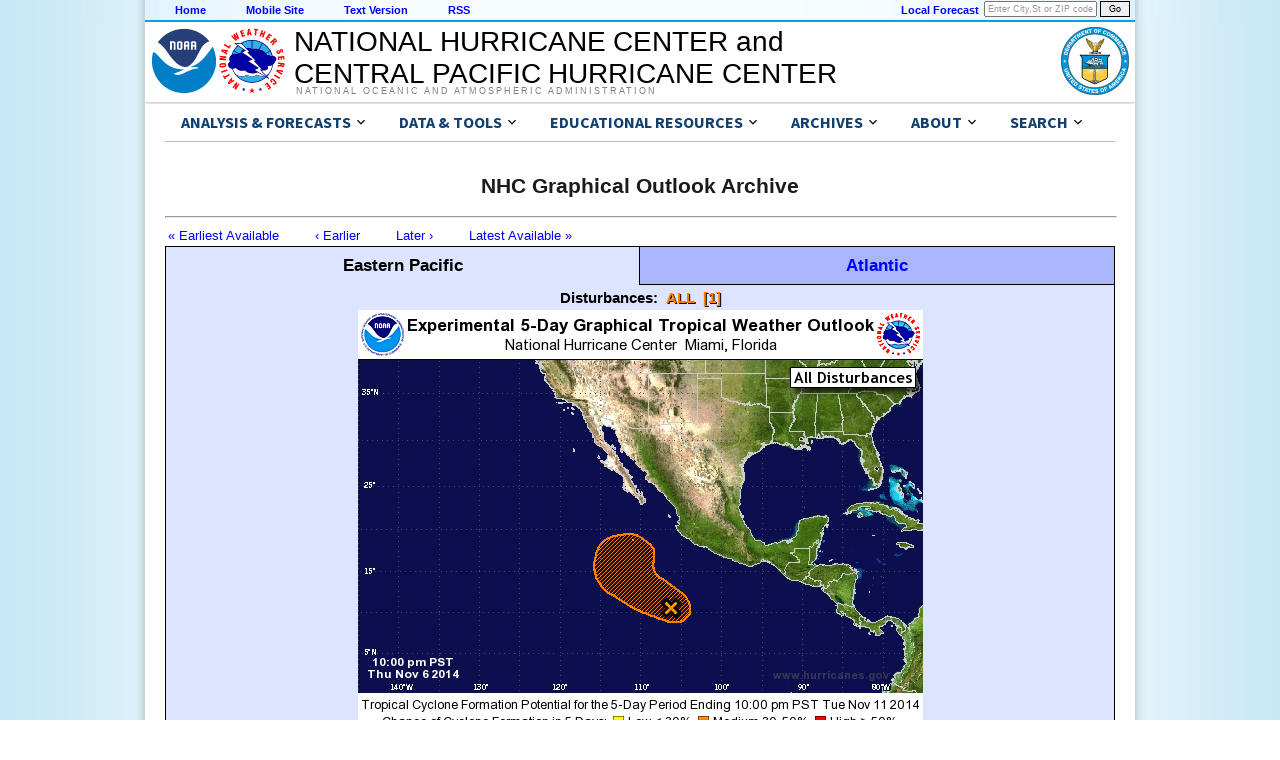

--- FILE ---
content_type: text/html; charset=UTF-8
request_url: https://www.nhc.noaa.gov/archive/xgtwo_5day/gtwo_archive.php?current_issuance=201411070553&basin=epac&fdays=5
body_size: 32553
content:
<!DOCTYPE html>
<html lang="en">
  <head>
    <title>NHC Graphical Outlook Archive</title>
  <meta charset="utf-8">
  <script async="" src="/assets/js/uswds-init.min.js"></script>
  <link rel="preload" as="style" href="/assets/css/uswds-styles-90fd8c52c5.min.css" />
  <link rel="stylesheet" href="/assets/css/uswds-styles-90fd8c52c5.min.css" type="text/css" />
  </head>
  <body>
    <div class="skipheader">
      <a href="#contents"><img height="1" alt="Skip Navigation Links" src="/css/images/skipgraphic.gif" width="1" border="0"></a>
    </div>
    
    <!-- Top Menu Navigation Section -->
<div class="altformatcenter">
  <div class="altformatcontent">
    <script src="https://www.weather.gov/source/nws/govshutdown.js" defer></script>
    <div class="altformat">
      <div class="format-type">
        <a href="/index.shtml">Home</a>
      </div>
      <div class="format-type">
        <a href="/mobile">Mobile Site</a>
      </div>
      <div class="format-type">
        <a href="?text">Text Version</a>
      </div>
      <div class="format-type">
        <a href="/aboutrss.shtml">RSS</a>
      </div>

      <div class="local-forecast">
        <form name="getForecast" id="getForecast" action="https://forecast.weather.gov/zipcity.php" method="get">
    <!--    <label for="inputstring">Local forecast by "City, St" or ZIP code</label> -->
        <input id="inputstring" name="inputstring" type="text" size="8" value="Enter City,St or ZIP code" onclick="this.value=''">
        <input name="btnSearch" id="btnSearch" type="submit" value="Go">
        </form>
      </div>
      <div class="forecast-description">
        <a href="https://www.weather.gov">Local Forecast</a>
      </div>
    </div>
  </div>
</div>

    
<!-- Header Section -->
<div class="header">
  <div class="header-content">
    <a href="http://www.noaa.gov"><img class="header-noaa-icon" src="/assets/images/NOAA_noText_logo.svg" alt="National Oceanic and Atmospheric Administration logo" role="img" style="height: 68px; margin-top: 5px;"></a>
    <a href="http://www.weather.gov"><img class="header-nws-icon" src="/assets/images/NWS_logo.svg" alt="National Weather Service logo" role="img" style="height: 68px; margin-top: 5px;"></a>
    <a href="http://www.commerce.gov" class="header-doc"><img src="/assets/images/DOC_logo.svg" alt="United States Department of Commerce" role="img" style="height: 68px; margin-top: 5px; margin-right: 6px;"></a>
    <div class="header-center-text"><a class="header-center-text" href="/index.php" style="height:auto;">NATIONAL HURRICANE CENTER and<br>CENTRAL PACIFIC HURRICANE CENTER</a></div>
    <div class="header-noaa-text"><a class="header-noaa-text">National Oceanic and Atmospheric Administration</a></div>
  </div>
</div>
<div class="header-shadow"><div class="header-shadow-content"></div></div>

    <div class="center">
      <div class="content">
    <div class="usa-overlay"></div>
<header class="usa-header nhc-header">
  <div class="usa-nav-container">
    <nav id="nhc-main-nav" aria-label="Primary navigation" class="usa-nav bg-white border-bottom-1px border-base-lighter">      
      <ul class="usa-nav__primary usa-accordion margin-0 padding-0 display-flex flex-wrap">

        <!-- Forecast Links -->
        <li class="usa-nav__primary-item">
          <button
            type="button"
            class="usa-accordion__button usa-nav__link"
            aria-expanded="false"
            aria-controls="nav-forecast-menu"
          >
            <span>Analysis & Forecasts</span>
          </button>
          <ul id="nav-forecast-menu" class="usa-nav__submenu bg-white" hidden>
            <li><a class="usa-link" href="/cyclones">Tropical Cyclone Products</a></li>
            <li><a class="usa-link" href="/gtwo.php">Tropical Weather Outlooks</a></li>
            <li><a class="usa-link" href="/marine">Marine Products</a></li>
            <li><a class="usa-link" href="/rip-currents/map.html">Rip Currents Map</a></li>
            <li><a class="usa-link" href="/aboutrss.shtml">RSS Feeds</a></li>
            <li><a class="usa-link" href="/gis/">GIS Products</a></li>
            <li><a class="usa-link" href="/aboutalternate.shtml">Alternate Formats</a></li>
            <li><a class="usa-link" href="/aboutnhcprod.shtml">Tropical Cyclone Product Descriptions</a></li>
            <li><a class="usa-link" href="/productexamples/">Tropical Cyclone Product Examples</a></li>
            <li><a class="usa-link" href="/abouttafbprod.shtml">Marine Product Descriptions</a></li>
          </ul>
        </li>
        
        <!-- Data & Tools -->
        <li class="usa-nav__primary-item">
          <button
            type="button"
            class="usa-accordion__button usa-nav__link"
            aria-expanded="false"
            aria-controls="nav-data-menu"
          >
            <span>Data & Tools</span>
          </button>
          <ul id="nav-data-menu" class="usa-nav__submenu bg-white" hidden>
            <li><a class="usa-link" href="/satellite.php">Satellite Imagery</a></li>
            <li><a class="usa-link" href="/radar.php">Radar Imagery</a></li>
            <li><a class="usa-link" href="/recon.php">Aircraft Reconnaissance</a></li>
            <li><a class="usa-link" href="/analysis_tools.php">Tropical Analysis Tools</a></li>
            <li><a class="usa-link" href="/experimental/">Experimental Products</a></li>
            <li><a class="usa-link" href="/gccalc.shtml">Lat/Lon Distance Calculator</a></li>
            <li><a class="usa-link" href="/tracking_charts.shtml">Blank Tracking Maps</a></li>
          </ul>
        </li>

        <!-- Outreach & Education-->
        <li class="usa-nav__primary-item">
          <button
            type="button"
            class="usa-accordion__button usa-nav__link"
            aria-expanded="false"
            aria-controls="nav-education-menu"
          >
            <span>Educational Resources</span>
          </button>
          <ul id="nav-education-menu" class="usa-nav__submenu bg-white" hidden>
            <li>
              <a
                class="usa-link usa-link--external"
                rel="noreferrer"
                href="http://www.weather.gov/wrn/hurricane-preparedness"
                target="_blank"
              >
                Be Prepared!<br>NWS Hurricane Prep Week
              </a>
            </li>
            <li><a class="usa-link" href="/outreach">Outreach Documents</a></li>
            <li><a class="usa-link" href="/TCvideos.shtml">TC Videos</a></li>
            <li><a class="usa-link" href="/rip-currents/">Rip Currents</a></li>
            <li><a class="usa-link" href="/surge/">Storm Surge</a></li>
            <li><a class="usa-link" href="/breakpoints/">Watch/Warning Breakpoints</a></li>
            <li><a class="usa-link" href="/climo/">Climatology</a></li>
            <li><a class="usa-link" href="/aboutnames.shtml">Tropical Cyclone Names</a></li>
            <li><a class="usa-link" href="/aboutsshws.php">Wind Scale</a></li>
            <li><a class="usa-link" href="/dcmi.shtml">Records and Facts</a></li>
            <li><a class="usa-link" href="/outreach/history">Historical Hurricane Summaries</a></li>
            <li><a class="usa-link" href="/modelsummary.shtml">Forecast Models</a></li>
            <li><a class="usa-link" href="/aboutpubs.shtml">NHC Publications</a></li>
            <li><a class="usa-link" href="/aboutgloss.shtml">NHC Glossary</a></li>
            <li><a class="usa-link" href="/acronyms.shtml">Acronyms</a></li>
            <li><a class="usa-link" href="/faq.shtml">Frequent Questions</a></li>
          </ul>
        </li>

        <!-- Archives -->
        <li class="usa-nav__primary-item">
          <button
            type="button"
            class="usa-accordion__button usa-nav__link"
            aria-expanded="false"
            aria-controls="nav-archive-menu"
          >
            <span>Archives</span>
          </button>
          <ul id="nav-archive-menu" class="usa-nav__submenu bg-white" hidden>
            <li><a class="usa-link" href="/archive/2025/">Tropical Cyclone Advisories</a></li>
            <li><a class="usa-link" href="/archive/xgtwo/gtwo_archive.php">Tropical Weather Outlooks</a></li>
            <li><a class="usa-link" href="/data/tcr/index.php">Tropical Cyclone Reports</a></li>
            <li><a class="usa-link" href="/verification/">Tropical Cyclone Forecast Verification</a></li> 
            <li><a class="usa-link" href="/text/MIATWSAT.shtml">Atlantic Current Season Summary</a></li>
            <li><a class="usa-link" href="/text/MIATWSEP.shtml">E. Pacific Current Season Summary</a></li>
            <li><a class="usa-link" href="/newsarchive.shtml">NHC News Archive</a></li>
            <li><a class="usa-link" href="/data/">Other Archives: HURDAT, Track Maps, Marine Products, and more</a></li>
          </ul>
        </li>

        <!-- About NHC/CPHC -->
        <li class="usa-nav__primary-item">
          <button
            type="button"
            class="usa-accordion__button usa-nav__link"
            aria-expanded="false"
            aria-controls="nav-about-menu"
          >
            <span>About</span>
          </button>
          <ul id="nav-about-menu" class="usa-nav__submenu bg-white" hidden>
            <li><a class="usa-link" href="/aboutintro.shtml">National Hurricane Center</a></li>
            <li><a class="usa-link" href="/aboutcphc.php">Central Pacific Hurricane Center</a></li>
            <li><a class="usa-link" href="/aboutlibrary.php">Library</a></li>
            <li><a class="usa-link" href="/contact.shtml">Contact Us</a></li>
          </ul>
        </li>

        <!-- Search -->
        <li class="usa-nav__primary-item">
          <button
            type="button"
            class="usa-accordion__button usa-nav__link"
            aria-expanded="false"
            aria-controls="nav-search-menu"
          >
            <span>Search</span>
          </button>
          <ul id="nav-search-menu" class="usa-nav__submenu bg-white" hidden>
            <li>
              <form id="search-form" method="get" action="https://search.usa.gov/search" class="usa-search usa-search--small padding-1" role="search">
                <fieldset class="usa-fieldset">
                  <legend class="usa-legend usa-legend">Search for</legend>
                  <input type="hidden" name="v:project" value="firstgov">
                  <input type="hidden" name="affiliate" value="nws.noaa.gov">
                  <label class="usa-sr-only" for="search-field-en-small">Search</label>
                  <input
                    class="usa-input width-auto"
                    id="search-field-en-small"
                    type="search"
                    name="query"
                  />
                  <button class="usa-button" type="submit">
                    <img
                      src="/assets/img/usa-icons-bg/search--white.svg"
                      class="usa-search__submit-icon"
                      alt="Search"
                    />
                  </button>
                </fieldset>
              </form>
            </li>
          </ul>
        </li>
      </ul>
  
    </nav>
  </div>
</header>

<script>
document.addEventListener('DOMContentLoaded', function() {
  // Find the sub-menu that contains the search form
  const searchMenuContainer = document.querySelector('#nav-search-menu');

  if (searchMenuContainer) {
    // Prevent the 'click' event from bubbling up to the document.
    // This stops the USWDS script from closing the menu when you
    // interact with the form inside it.
    searchMenuContainer.addEventListener('click', function(event) {
      event.stopPropagation();
    });
  }
});
</script>

    <!-- BEGIN Google Analytics code -->
<!-- We participate in the US government's analytics program. See the data at analytics.usa.gov. -->
<script src="//dap.digitalgov.gov/Universal-Federated-Analytics-Min.js?agency=DOC&amp;subagency=NOAA" id="_fed_an_ua_tag"></script>
<!-- END Google Analytics code -->

    <a name="contents" id="contents"></a><br>
    <!-- START OF CONTENT -->
    <h2 align="center" style="width: 100%;">NHC Graphical Outlook Archive</h2>
    <hr width="100%" align="left">


<table width=100%>
<tr>
<td width=80%; style="text-align:left">
<a href="/archive/xgtwo_5day/gtwo_archive.php?current_issuance=201407011726&basin=epac&fdays=5"> &#171; Earliest Available</a> &nbsp; &nbsp; &nbsp; &nbsp; <a href="/archive/xgtwo_5day/gtwo_archive.php?current_issuance=201411062355&basin=epac&fdays=5"> &#8249; Earlier</a> &nbsp; &nbsp; &nbsp; &nbsp; <a href="/archive/xgtwo_5day/gtwo_archive.php?current_issuance=201411071149&basin=epac&fdays=5"> Later &#8250;</a> &nbsp; &nbsp; &nbsp; &nbsp; <a href="/archive/xgtwo_5day/gtwo_archive.php?current_issuance=latest&basin=epac&fdays=5"> Latest Available &#187;</a><br></td>
<td width=20%; style="text-align:right">
</td>
</tr>
</table>

<!-- START OF CONTENTS -->

<script language='JavaScript1.2' src='/archive/xgtwo_5day/hover.js'></script>
<script language='JavaScript1.2'>
function change_figure2d(num)
{ document.getElementById('twofig2d').setAttribute('src','/archive/xgtwo_5day/epac/201411070553/two_pac_2d'+num+'.png'); 
  document.getElementById('twofig2d').setAttribute('useMap','#twomap2d'+num) ; } 
function change_figure5d(num)
{ document.getElementById('twofig5d').setAttribute('src','/archive/xgtwo_5day/epac/201411070553/two_pac_5d'+num+'.png'); 
  document.getElementById('twofig5d').setAttribute('useMap','#twomap5d'+num) ; } 
</script>
<style type='text/css'>
.xhover:hover { cursor:hand; cursor:pointer; text-decoration:underline; } 
</style>


<noscript><span style='font-color:red;'>For best viewing experience, please enable browser JavaScript / Active Scripting.</span></noscript>

<!-- tabs on E. Pacific with link to Atlantic -->
<table class='std' border='0' cellpadding='0' cellspacing='0' width='100%'>
<tbody>
<tr align='center'>
<td style='border-left:1px solid #000000; border-right:0px solid #000000; border-top:1px solid #000000; border-bottom:0px solid #000000;' align='right'><img src='/images/nhctab_on.jpg' alt='tab' height='35' width='1'></td>
<td style='border-left:0px solid #000000; border-right:0px solid #000000; border-top:1px solid #000000; border-bottom:0px solid #000000;' width='50%' class='nhctab_middle_off'>Eastern Pacific</td>
<td style='border-left:0px solid #000000; border-right:1px solid #000000; border-top:1px solid #000000; border-bottom:0px solid #000000;' align='left'><img src='/images/nhctab_on.jpg' alt='tab' height='34' width='1'></td>
<td style='border-left:0px solid #000000; border-right:0px solid #000000; border-top:1px solid #000000; border-bottom:1px solid #000000;' align='right'><img src='/images/nhctab_off.jpg' alt='tab' height='34' width='1'></td>
<td style='border-left:0px solid #000000; border-right:0px solid #000000; border-top:1px solid #000000; border-bottom:1px solid #000000;' width='50%' class='nhctab_middle_on'><a href='/archive/xgtwo_5day/gtwo_archive.php?current_issuance=201411070531&basin=atlc&fdays=5'>Atlantic</a></td>
<td style='border-left:0px solid #000000; border-right:1px solid #000000; border-top:1px solid #000000; border-bottom:1px solid #000000;' align='left'><img src='/images/nhctab_off.jpg' alt='tab' height='34' width='1'></td>
</tr>
</tbody>
</table>

<!-- begin frame for image & selectors -->
<table style='border-left:1px solid #000000; border-right:1px solid #000000; border-top:0px solid #000000; border-bottom:1px solid #000000;' width='100%' cellpadding='0' cellspacing='0' bgcolor='#dde4ff'>
<tbody>
<tr align='center'>
<td align='center' valign='top' class='white'>
<table><tr><td style='width:559px ; text-align:center ;'>
<button style='color:#000000;font-size:15px;font-weight:bold;background-color:transparent;border:0px;padding:1px 2px 1px 2px;'>Disturbances:</button>
<button onclick='change_figure5d(0)' class='xhover' style='color:#FF7F00;font-size:15px;font-weight:bold;text-shadow:1px 1px 0px #000000;background-color:transparent;border:0px;padding:1px 2px 1px 2px;' href='javascript:void(0);'>ALL</button>
<button onclick='change_figure5d(1)' class='xhover' style='color:#FF7F00;font-size:15px;font-weight:bold;text-shadow:1px 1px 0px #000000;background-color:transparent;border:0px;padding:1px 2px 1px 2px;' href='javascript:void(0);'>[1]</button>
</td>
</tr></table>

<table border='0' cellpadding='0' cellspacing='0' width='565'>
<tr><td>
<div align='center'>
<img id='twofig5d' name='twofig5d' alt='' src='/archive/xgtwo_5day/epac/201411070553/two_pac_5d0.png' useMap='#twomap5d0' width='565' border='0'><br>
</div>
</td></tr>
</table>

<table border='0' cellpadding='6' cellspacing='0' width='565'>
<tr><td align='center' class='size12ptbold' style='white-space: nowrap'>
<a href='/archive/xgtwo_5day/gtwo_archive.php?current_issuance=201411070553&basin=epac&fdays=2'>View 2-Day Graphical Tropical Weather Outlook</a>
</td></tr>
</table>

</td>
</tr>
</tbody>
</table>
<!-- end frame for image & selectors -->

<table cellspacing='0' cellpadding='0' width='100%' border='0'>
<tr><td>
<p style='width:100% ; text-align:center ; font-size:12.2px ; color:#CC33FF ;'>
(mouse over shaded areas for details; click on shaded areas or disturbance numbers to switch views)<br>
</p>
</td></tr>
</table>

<map id='twomap5d0' name='twomap5d0'>

<area shape='poly' coords='564,294,560,297,559,306,556,308,550,315,550,320,540,308,528,305,516,311,513,311,504,305,503,305,495,295,495,287,497,273,499,264,497,259,487,253,475,253,474,254,454,254,459,246,459,239,463,232,464,219,471,209,470,207,467,205,457,205,444,208,440,211,439,220,436,225,429,230,427,230,408,234,406,230,397,229,392,219,385,209,381,197,382,184,386,167,384,154,391,144,404,137,413,133,420,134,428,135,440,139,445,136,450,140,452,139,450,128,456,128,466,127,473,126,478,128,483,134,493,129,503,140,502,151,516,174,522,173,524,163,524,156,519,142,519,140,516,134,513,122,516,113,523,106,546,87,562,80,556,62,564,51' href='/archive/xgtwo_5day/gtwo_archive.php?current_issuance=201411070531&basin=atlc&fdays=5' alt='Click for Atlantic' title='Click for Atlantic'>
<area shape='poly' coords='280,299, 299,307, 321,311, 332,299, 327,285, 311,273, 296,260, 294,237, 274,224, 245,230, 235,255, 243,275, 260,288' 
onClick='change_figure5d(1)' href='javascript:void(0);' 
onMouseOver='stm(Text[0],Style[0])' onMouseOut='htm()'>

</map>

<map id='twomap5d1' name='twomap5d1'>

<area shape='poly' coords='564,294,560,297,559,306,556,308,550,315,550,320,540,308,528,305,516,311,513,311,504,305,503,305,495,295,495,287,497,273,499,264,497,259,487,253,475,253,474,254,454,254,459,246,459,239,463,232,464,219,471,209,470,207,467,205,457,205,444,208,440,211,439,220,436,225,429,230,427,230,408,234,406,230,397,229,392,219,385,209,381,197,382,184,386,167,384,154,391,144,404,137,413,133,420,134,428,135,440,139,445,136,450,140,452,139,450,128,456,128,466,127,473,126,478,128,483,134,493,129,503,140,502,151,516,174,522,173,524,163,524,156,519,142,519,140,516,134,513,122,516,113,523,106,546,87,562,80,556,62,564,51' href='/archive/xgtwo_5day/gtwo_archive.php?current_issuance=201411070531&basin=atlc&fdays=5' alt='Click for Atlantic' title='Click for Atlantic'>
<area shape='poly' coords='280,299, 299,307, 321,311, 332,299, 327,285, 311,273, 296,260, 294,237, 274,224, 245,230, 235,255, 243,275, 260,288' 
onClick='change_figure5d(0)' href='javascript:void(0);' 
onMouseOver='stm(Text[0],Style[0])' onMouseOut='htm()'>

</map>

<script language='JavaScript1.2' src='/archive/xgtwo_5day/hover.js'></script>
<div id='TipLayer' style='visibility:hidden;position:absolute;z-index:1000;top:-100'></div>
<script language='JavaScript1.2' type='text/javascript'>
 var FiltersEnabled = 1 
Text[0]=['Disturbance 1: 50% Chance of Cyclone Formation in 5 Days','<b>As of 10:00 pm PST Thu Nov 6 2014 ...</b><br>Shower and thunderstorm activity associated with a low pressure<br>system located several hundred miles south of Manzanillo, Mexico,<br>has become a little better organized during the past several hours.<br>Environmental conditions are expected to be conducive for additional<br>development of this disturbance over the next several days while it<br>moves west-northwestward to northwestward at 10 to 15 mph.<br>* Formation chance through 48 hours...medium...30 percent.<br>* Formation chance through 5 days...medium...50 percent.']
Style[0]=['black','black','#FF7F00','#E8E8FF','','','','','Arial, Helvetica, Sans-Serif','Arial, Helvetica, Sans-Serif','','','3','2',500,'',2,2,10,10,'','','','','']
applyCssFilter()
 </script>

<!-- END OF CONTENTS -->

<h4>Tropical Weather Outlook Text</h4><pre>
TROPICAL WEATHER OUTLOOK
NWS NATIONAL HURRICANE CENTER MIAMI FL
1000 PM PST THU NOV 6 2014

For the eastern North Pacific...east of 140 degrees west longitude:

1. Shower and thunderstorm activity associated with a low pressure
system located several hundred miles south of Manzanillo, Mexico,
has become a little better organized during the past several hours.
Environmental conditions are expected to be conducive for additional
development of this disturbance over the next several days while it
moves west-northwestward to northwestward at 10 to 15 mph.
* Formation chance through 48 hours...medium...30 percent.
* Formation chance through 5 days...medium...50 percent.

Forecaster Stewart

</pre>
<br><br><hr><a href="/archive/xgtwo/gtwo_archive_list.php?basin=atl">List of Atlantic Outlooks (May 2023 - present)</a><br><a href="/archive/xgtwo/gtwo_archive_list.php?basin=epac">List of East Pacific Outlooks (May 2023 - present)</a><br><a href="/archive/xgtwo/gtwo_archive_list.php?basin=cpac">List of Central Pacific Outlooks (May 2023 - present)</a><br><a href="/archive/xgtwo_5day/gtwo_archive_list.php?basin=atl">List of Atlantic Outlooks (July 2014 - April 2023)</a><br><a href="/archive/xgtwo_5day/gtwo_archive_list.php?basin=epac">List of East Pacific Outlooks (July 2014 - April 2023)</a><br><a href="/archive/xgtwo_5day/gtwo_archive_list.php?basin=cpac">List of Central Pacific Outlooks (June 2019 - April 2023)</a><br><a href="/archive/gtwo/gtwo_archive_list.php?basin=atl">List of  Atlantic Outlooks (June 2009 - June 2014)</a><br><a href="/archive/gtwo/gtwo_archive_list.php?basin=epac">List of  East Pacific Outlooks (June 2009 - June 2014)</a><br>
<!-- End content -->
            <br><br>
        <div class="footer">
          <div class="footer-content">
            <div class='footer-header'>
               Quick Links and Additional Resources<br>
            </div>
            <div class='footer-column'>
              <a class='footer-column-head' href='/cyclones/'>Tropical Cyclone Forecasts</a><br>
              <a class="usa-link" href='/cyclones'>Tropical Cyclone Advisories</a><br>
              <a class="usa-link" href='/gtwo.php'>Tropical Weather Outlook</a><br>
              <a class="usa-link" href='/audio'>Audio/Podcasts</a><br>
              <a class="usa-link" href='/aboutnhcprod.shtml'>About Advisories</a><br>
              <br>
              <a class='footer-column-head' href='/marine'>Marine Forecasts</a><br>
              <a class="usa-link" href='/marine/offshores.php'>Offshore Waters Forecasts</a><br>
              <a class="usa-link" href='/marine/grids.php'>Gridded Forecasts</a><br>
              <a class="usa-link" href='/marine/graphicast.php'>Graphicast</a><br>
              <a class="usa-link" href='/abouttafbprod.shtml'>About Marine</a><br>
            </div>
            <div class='footer-column'>
              <a class='footer-column-head' href='/socialmedia'>Social Media</a><br>
              <a 
                class="usa-link usa-link--external"
                rel="noreferrer"
                href="/nhcexit.php?outurl=http://www.facebook.com/NWSNHC"
              >
                <img src="/css/images/f_logo.png" alt="Follow the National Hurricane Center on Facebook" width="15" height="15"> &nbsp; NHC on Facebook
              </a><br>
              <a 
                class="usa-link usa-link--external"
                rel="noreferrer"
                href="/x.php"
              >
                <img src="/css/images/x-logo.png" alt="Follow the National Hurricane Center on X" height="13" width="15"> &nbsp; NHC on X
              </a><br>
              <a 
                class="usa-link usa-link--external"
                rel="noreferrer"
                href="/nhcexit.php?outurl=http://www.youtube.com/user/NWSNHC"
              >
                <img src="/css/images/youtube_logo.png" alt="Subscribe the National Hurricane Center on YouTube" height="12" width="15"> &nbsp; NHC on YouTube
              </a><br>
              <a 
                class="usa-link usa-link--external"
                rel="noreferrer"
                href="/nhcexit.php?outurl=http://noaanhc.wordpress.com/"
              >
                <img src="/css/images/w_logo.png" alt="Read the National Hurricane Center Inside the Eye blog on WordPress" height="15" width="15"> &nbsp; NHC Blog:<br>&nbsp; &nbsp; &nbsp; "Inside the Eye"
              </a><br>
              <br>
              <a class='footer-column-head' href="/prepare">Hurricane Preparedness</a><br>
              <a 
                class="usa-link usa-link--external"
                rel="noreferrer"
                href="https://www.weather.gov/safety/hurricane-plan"
              >
                Preparedness Guide
              </a><br>
              <a class="usa-link" href="/prepare/hazards.php">Hurricane Hazards</a><br>
              <a
                class="usa-link usa-link--external" 
                rel="noreferrer"
                href="https://www.weather.gov/safety/hurricane-ww"
              >
                Watches and Warnings
              </a><br>
              <a class="usa-link" href="/prepare/marine.php">Marine Safety</a><br>
              <a
                class="usa-link usa-link--external"
                rel="noreferrer"
                href="http://www.ready.gov/hurricanes"
              >
                Ready.gov Hurricanes
              </a><br>
              <a class="usa-link" href="https://www.weather.gov/wrn/force">Weather-Ready Nation</a><br>
              <a 
                class="usa-link usa-link--external"
                rel="noreferrer"
                href="http://www.fema.gov/emergency-management-agencies"
              >
                Emergency Management Offices
              </a><br>
            </div>
            <div class='footer-column'>
              <a class='footer-column-head' href='/aboutresearch.shtml'>Research and Development</a><br>
              <a 
                class="usa-link usa-link--external"
                rel="noreferrer"
                href="http://www.aoml.noaa.gov/hrd/"
              >
                NOAA Hurricane Research Division
              </a><br>
              <a class="usa-link" href="/hot/">Hurricane and Ocean Testbed</a><br>
              <a
                class="usa-link usa-link--external"
                rel="noreferrer"
                href="/nhcexit.php?outurl=http://www.hfip.org"
              >
                Hurricane Forecast Improvement Program
              </a><br>
              <br>
              <a class='footer-column-head' href='/aboutintro.shtml'>Other Resources</a><br>
              <a class="usa-link" href="/qa/">Q & A with NHC</a><br>
              <a
                class="usa-link usa-link--external"
                rel="noreferrer"
                href="http://www.aoml.noaa.gov/general/lib/lib1/nhclib/"
              >
                NHC/AOML Library Branch
              </a><br>
              <a
                class="usa-link usa-link--external"
                rel="noreferrer"
                href="http://www.aoml.noaa.gov/hrd/tcfaq/tcfaqHED.html"
              >
                NOAA: Hurricane FAQs
              </a><br>
              <a class="usa-link" href="/nhop">National Hurricane Operations Plan</a><br>
              <a
                class="usa-link usa-link--external"
                rel="noreferrer"
                href="/nhcexit.php?outurl=http://www.wx4nhc.org"
              >
                WX4NHC Amateur Radio
              </a><br>
            </div>
            <div class='footer-column'>
              <a class='footer-column-head' href="http://www.ncep.noaa.gov">NWS Forecast Offices</a><br>
              <a
                class="usa-link usa-link--external"
                rel="noreferrer"
                href="http://www.wpc.ncep.noaa.gov"
              >
                Weather Prediction Center
              </a><br>
              <a
                class="usa-link usa-link--external"
                rel="noreferrer"
                href="http://www.spc.noaa.gov"
              >
                Storm Prediction Center
              </a><br>
              <a
                class="usa-link usa-link--external"
                rel="noreferrer"
                href="https://ocean.weather.gov"
              >
                Ocean Prediction Center
              </a><br>
              <a
                class="usa-link usa-link--external"
                rel="noreferrer"
                href="http://www.weather.gov"
              >
                Local Forecast Offices
              </a><br>
              <br>
              <a class='footer-column-head' href="/aboutrsmc.shtml">Worldwide Tropical Cyclone Centers</a><br>
              <a
                class="usa-link usa-link--external"
                rel="noreferrer"
                href="/nhcexit.php?outurl=https://www.canada.ca/hurricanes"
              >
                Canadian Hurricane Centre
              </a><br>
              <a
                class="usa-link usa-link--external"
                rel="noreferrer"
                href="/nhcexit.php?outurl=https://www.metoc.navy.mil/jtwc/jtwc.html"
              >
                Joint Typhoon Warning Center
              </a><br>
              <a class="usa-link" href="/aboutrsmc.shtml">Other Tropical Cyclone Centers</a><br>
              <a
                class="usa-link usa-link--external"
                rel="noreferrer"
                href="/nhcexit.php?outurl=http://severe.worldweather.org"
              >
                WMO Severe Weather Info Centre
              </a>
            </div>
          </div>
        </div>
        

    <!-- legal footer area -->
<div class="footer-legal">
  <div class="footer-legal-content">
    <div class="footer-legal-gov">
      <a href="http://www.usa.gov"><img src="/css/images/usa_gov.png" alt="usa.gov" width="110" height="30"></a>
    </div> 
    <div class="footer-legal-column" style="width:200px;">
      <p> 
          <a 
            class="usa-link usa-link--external"
            rel="noreferrer"
            href="http://www.commerce.gov"
          >
            US Dept of Commerce
          </a><br>
          <a 
            class="usa-link usa-link--external"
            rel="noreferrer"
            href="http://www.noaa.gov"
          >
            National Oceanic and Atmospheric Administration
          </a><br>
          National Hurricane Center<br>
          11691 SW 17th Street<br>
          Miami, FL, 33165<br>
          <a href='mailto:nhcwebmaster@noaa.gov'>nhcwebmaster@noaa.gov</a>
      </p>
    </div>

    <div class="footer-legal-column" style="width:200px;">
      <p>
          Central Pacific Hurricane Center<br>
          2525 Correa Rd<br>
          Suite 250<br>
          Honolulu, HI 96822<br>
          <a href='mailto:W-HFO.webmaster@noaa.gov'>W-HFO.webmaster@noaa.gov</a>
      </p>
    </div>

    <div class="footer-legal-column2">
      <p>
        <a href="http://www.weather.gov/disclaimer">Disclaimer</a><br>
        <a href="http://www.cio.noaa.gov/Policy_Programs/info_quality.html">Information Quality</a><br>
        <a href="http://www.weather.gov/help">Help</a><br>
        <a href="http://www.weather.gov/glossary">Glossary</a>
      </p>
    </div>

    <div class="footer-legal-column3">
      <p>
        <a href="http://www.weather.gov/privacy">Privacy Policy</a><br>
        <a href="http://www.rdc.noaa.gov/~foia">Freedom of Information Act (FOIA)</a><br>
        <a href="http://www.weather.gov/about">About Us</a><br>
        <a href="http://www.weather.gov/careers">Career Opportunities</a>
      </p>
    </div>
  </div>
</div><!-- end of <div class="footer-legal"> -->
      </div><!-- End of content div -->
    </div><!-- End of center div -->
    <div id="wrap"> </div>
    <script async src="/assets/js/uswds.min.js"></script>
  </body>
</html>
